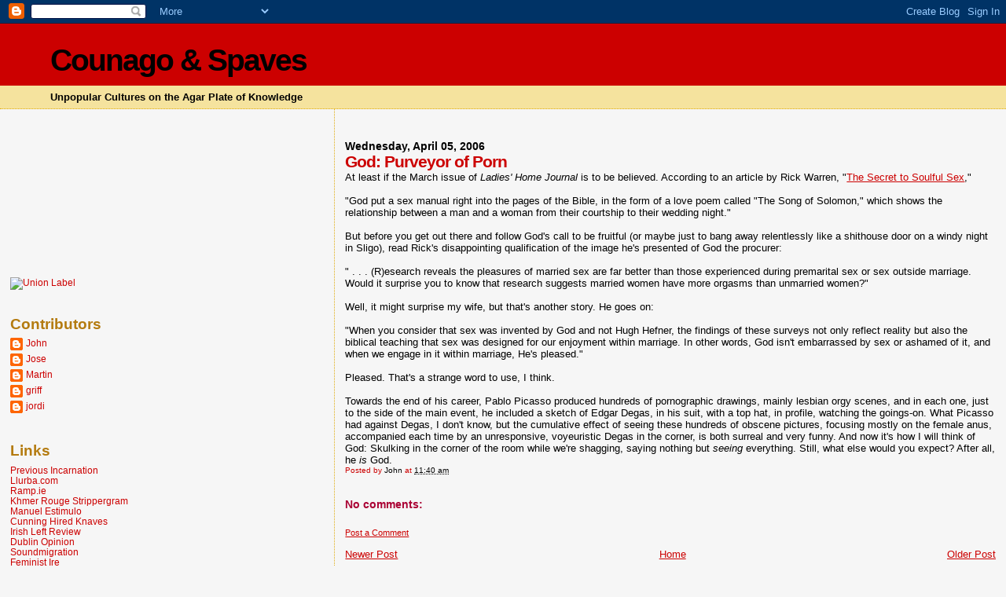

--- FILE ---
content_type: text/html; charset=UTF-8
request_url: http://counago-and-spaves.blogspot.com/2006/04/god-purveyor-of-porn.html
body_size: 10221
content:
<!DOCTYPE html>
<html dir='ltr'>
<head>
<link href='https://www.blogger.com/static/v1/widgets/2944754296-widget_css_bundle.css' rel='stylesheet' type='text/css'/>
<meta content='text/html; charset=UTF-8' http-equiv='Content-Type'/>
<meta content='blogger' name='generator'/>
<link href='http://counago-and-spaves.blogspot.com/favicon.ico' rel='icon' type='image/x-icon'/>
<link href='http://counago-and-spaves.blogspot.com/2006/04/god-purveyor-of-porn.html' rel='canonical'/>
<link rel="alternate" type="application/atom+xml" title="Counago &amp; Spaves - Atom" href="http://counago-and-spaves.blogspot.com/feeds/posts/default" />
<link rel="alternate" type="application/rss+xml" title="Counago &amp; Spaves - RSS" href="http://counago-and-spaves.blogspot.com/feeds/posts/default?alt=rss" />
<link rel="service.post" type="application/atom+xml" title="Counago &amp; Spaves - Atom" href="https://www.blogger.com/feeds/9307841/posts/default" />

<link rel="alternate" type="application/atom+xml" title="Counago &amp; Spaves - Atom" href="http://counago-and-spaves.blogspot.com/feeds/114423474487937970/comments/default" />
<!--Can't find substitution for tag [blog.ieCssRetrofitLinks]-->
<meta content='http://counago-and-spaves.blogspot.com/2006/04/god-purveyor-of-porn.html' property='og:url'/>
<meta content='God: Purveyor of Porn' property='og:title'/>
<meta content='At least if the March issue of Ladies&#39; Home Journal  is to be believed.   According to an article by Rick Warren, &quot; The Secret to Soulful Se...' property='og:description'/>
<title>Counago &amp; Spaves: God: Purveyor of Porn</title>
<style id='page-skin-1' type='text/css'><!--
/*
* Blogger Template Style
*
* Sand Dollar
* by Jason Sutter
* Updated by Blogger Team
*/
body {
margin:0px;
padding:0px;
background:#f6f6f6;
color:#000000;
font-size: small;
}
#outer-wrapper {
font:normal normal 100% Verdana, sans-serif;
}
a {
color:#cc0000;
}
a:hover {
color:#cc0000;
}
a img {
border-width: 0;
}
#content-wrapper {
padding-top: 0;
padding-right: 1em;
padding-bottom: 0;
padding-left: 1em;
}
@media all  {
div#main {
float:right;
width:66%;
padding-top:30px;
padding-right:0;
padding-bottom:10px;
padding-left:1em;
border-left:dotted 1px #e0ad12;
word-wrap: break-word; /* fix for long text breaking sidebar float in IE */
overflow: hidden;     /* fix for long non-text content breaking IE sidebar float */
}
div#sidebar {
margin-top:20px;
margin-right:0px;
margin-bottom:0px;
margin-left:0;
padding:0px;
text-align:left;
float: left;
width: 31%;
word-wrap: break-word; /* fix for long text breaking sidebar float in IE */
overflow: hidden;     /* fix for long non-text content breaking IE sidebar float */
}
}
@media handheld  {
div#main {
float:none;
width:90%;
}
div#sidebar {
padding-top:30px;
padding-right:7%;
padding-bottom:10px;
padding-left:3%;
}
}
#header {
padding-top:0px;
padding-right:0px;
padding-bottom:0px;
padding-left:0px;
margin-top:0px;
margin-right:0px;
margin-bottom:0px;
margin-left:0px;
border-bottom:dotted 1px #e0ad12;
background:#F5E39e;
}
h1 a:link  {
text-decoration:none;
color:#000000
}
h1 a:visited  {
text-decoration:none;
color:#000000
}
h1,h2,h3 {
margin: 0;
}
h1 {
padding-top:25px;
padding-right:0px;
padding-bottom:10px;
padding-left:5%;
color:#000000;
background:#cc0000;
font:normal bold 300% Verdana,Sans-Serif;
letter-spacing:-2px;
}
h3.post-title {
color:#cc0000;
font:normal bold 160% Verdana,Sans-Serif;
letter-spacing:-1px;
}
h3.post-title a,
h3.post-title a:visited {
color: #cc0000;
}
h2.date-header  {
margin-top:10px;
margin-right:0px;
margin-bottom:0px;
margin-left:0px;
color:#000000;
font: normal bold 105% 'Trebuchet MS',Trebuchet,Verdana,Sans-serif;
}
h4 {
color:#aa0033;
}
#sidebar h2 {
color:#b47b10;
margin:0px;
padding:0px;
font:normal bold 150% Verdana,Sans-serif;
}
#sidebar .widget {
margin-top:0px;
margin-right:0px;
margin-bottom:33px;
margin-left:0px;
padding-top:0px;
padding-right:0px;
padding-bottom:0px;
padding-left:0px;
font-size:95%;
}
#sidebar ul {
list-style-type:none;
padding-left: 0;
margin-top: 0;
}
#sidebar li {
margin-top:0px;
margin-right:0px;
margin-bottom:0px;
margin-left:0px;
padding-top:0px;
padding-right:0px;
padding-bottom:0px;
padding-left:0px;
list-style-type:none;
font-size:95%;
}
.description {
padding:0px;
margin-top:7px;
margin-right:12%;
margin-bottom:7px;
margin-left:5%;
color:#000000;
background:transparent;
font:bold 100% Verdana,Sans-Serif;
}
.post {
margin-top:0px;
margin-right:0px;
margin-bottom:30px;
margin-left:0px;
}
.post strong {
color:#000000;
font-weight:bold;
}
pre,code {
color:#cc0000;
}
strike {
color:#cc0000;
}
.post-footer  {
padding:0px;
margin:0px;
color:#cc0000;
font-size:80%;
}
.post-footer a {
border:none;
color:#000000;
text-decoration:none;
}
.post-footer a:hover {
text-decoration:underline;
}
#comments {
padding:0px;
font-size:110%;
font-weight:bold;
}
.comment-author {
margin-top: 10px;
}
.comment-body {
font-size:100%;
font-weight:normal;
color:black;
}
.comment-footer {
padding-bottom:20px;
color:#cc0000;
font-size:80%;
font-weight:normal;
display:inline;
margin-right:10px
}
.deleted-comment  {
font-style:italic;
color:gray;
}
.comment-link  {
margin-left:.6em;
}
.profile-textblock {
clear: both;
margin-left: 0;
}
.profile-img {
float: left;
margin-top: 0;
margin-right: 5px;
margin-bottom: 5px;
margin-left: 0;
border: 2px solid #cc0000;
}
#sidebar a:link  {
color:#cc0000;
text-decoration:none;
}
#sidebar a:active  {
color:#ff0000;
text-decoration:none;
}
#sidebar a:visited  {
color:sidebarlinkcolor;
text-decoration:none;
}
#sidebar a:hover {
color:#b47b10;
text-decoration:none;
}
.feed-links {
clear: both;
line-height: 2.5em;
}
#blog-pager-newer-link {
float: left;
}
#blog-pager-older-link {
float: right;
}
#blog-pager {
text-align: center;
}
.clear {
clear: both;
}
.widget-content {
margin-top: 0.5em;
}
/** Tweaks for layout editor preview */
body#layout #outer-wrapper {
margin-top: 0;
}
body#layout #main,
body#layout #sidebar {
margin-top: 10px;
padding-top: 0;
}

--></style>
<link href='https://www.blogger.com/dyn-css/authorization.css?targetBlogID=9307841&amp;zx=a9aa86c6-9b84-4677-ae01-8116ae7b363e' media='none' onload='if(media!=&#39;all&#39;)media=&#39;all&#39;' rel='stylesheet'/><noscript><link href='https://www.blogger.com/dyn-css/authorization.css?targetBlogID=9307841&amp;zx=a9aa86c6-9b84-4677-ae01-8116ae7b363e' rel='stylesheet'/></noscript>
<meta name='google-adsense-platform-account' content='ca-host-pub-1556223355139109'/>
<meta name='google-adsense-platform-domain' content='blogspot.com'/>

</head>
<body>
<div class='navbar section' id='navbar'><div class='widget Navbar' data-version='1' id='Navbar1'><script type="text/javascript">
    function setAttributeOnload(object, attribute, val) {
      if(window.addEventListener) {
        window.addEventListener('load',
          function(){ object[attribute] = val; }, false);
      } else {
        window.attachEvent('onload', function(){ object[attribute] = val; });
      }
    }
  </script>
<div id="navbar-iframe-container"></div>
<script type="text/javascript" src="https://apis.google.com/js/platform.js"></script>
<script type="text/javascript">
      gapi.load("gapi.iframes:gapi.iframes.style.bubble", function() {
        if (gapi.iframes && gapi.iframes.getContext) {
          gapi.iframes.getContext().openChild({
              url: 'https://www.blogger.com/navbar/9307841?po\x3d114423474487937970\x26origin\x3dhttp://counago-and-spaves.blogspot.com',
              where: document.getElementById("navbar-iframe-container"),
              id: "navbar-iframe"
          });
        }
      });
    </script><script type="text/javascript">
(function() {
var script = document.createElement('script');
script.type = 'text/javascript';
script.src = '//pagead2.googlesyndication.com/pagead/js/google_top_exp.js';
var head = document.getElementsByTagName('head')[0];
if (head) {
head.appendChild(script);
}})();
</script>
</div></div>
<div id='outer-wrapper'><div id='wrap2'>
<!-- skip links for text browsers -->
<span id='skiplinks' style='display:none;'>
<a href='#main'>skip to main </a> |
      <a href='#sidebar'>skip to sidebar</a>
</span>
<div id='header-wrapper'>
<div class='header section' id='header'><div class='widget Header' data-version='1' id='Header1'>
<div id='header-inner'>
<div class='titlewrapper'>
<h1 class='title'>
<a href='http://counago-and-spaves.blogspot.com/'>
Counago &amp; Spaves
</a>
</h1>
</div>
<div class='descriptionwrapper'>
<p class='description'><span>Unpopular Cultures on the Agar Plate of Knowledge</span></p>
</div>
</div>
</div></div>
</div>
<div id='content-wrapper'>
<div id='crosscol-wrapper' style='text-align:center'>
<div class='crosscol no-items section' id='crosscol'></div>
</div>
<div id='main-wrapper'>
<div class='main section' id='main'><div class='widget Blog' data-version='1' id='Blog1'>
<div class='blog-posts hfeed'>

          <div class="date-outer">
        
<h2 class='date-header'><span>Wednesday, April 05, 2006</span></h2>

          <div class="date-posts">
        
<div class='post-outer'>
<div class='post hentry uncustomized-post-template' itemprop='blogPost' itemscope='itemscope' itemtype='http://schema.org/BlogPosting'>
<meta content='9307841' itemprop='blogId'/>
<meta content='114423474487937970' itemprop='postId'/>
<a name='114423474487937970'></a>
<h3 class='post-title entry-title' itemprop='name'>
God: Purveyor of Porn
</h3>
<div class='post-header'>
<div class='post-header-line-1'></div>
</div>
<div class='post-body entry-content' id='post-body-114423474487937970' itemprop='description articleBody'>
At least if the March issue of <em>Ladies' Home Journal</em> is to be believed.   According to an article by Rick Warren, "<a href="http://www.lhj.com/lhj/story.jhtml?storyid=/templatedata/lhj/story/data/1141422768428.xml">The Secret to Soulful Sex</a>,"<br /><br />"God put a sex manual right into the pages of the Bible, in the form of a love poem called "The Song of Solomon," which shows the relationship between a man and a woman from their courtship to their wedding night."<br /><br />But before you get out there and follow God's call to be fruitful (or maybe just to bang away relentlessly like a shithouse door on a windy night in Sligo), read Rick's disappointing qualification of the image he's presented of God the procurer: <br /><br />" . . . (R)esearch reveals the pleasures of married sex are far better than those experienced during premarital sex or sex outside marriage. Would it surprise you to know that research suggests married women have more orgasms than unmarried women?"<br /><br />Well, it might surprise my wife, but that's another story.  He goes on:<br /><br />"When you consider that sex was invented by God and not Hugh Hefner, the findings of these surveys not only reflect reality but also the biblical teaching that sex was designed for our enjoyment within marriage. In other words, God isn't embarrassed by sex or ashamed of it, and when we engage in it within marriage, He's pleased."<br /><br />Pleased.  That's a strange word to use, I think.<br /><br />Towards the end of his career, Pablo Picasso produced hundreds of pornographic drawings, mainly lesbian orgy scenes, and in each one, just to the side of the main event, he included a sketch of Edgar Degas, in his suit, with a top hat, in profile, watching the goings-on.  What Picasso had against Degas, I don't know, but the cumulative effect of seeing these hundreds of obscene pictures, focusing mostly on the female anus, accompanied each time by an unresponsive, voyeuristic Degas in the corner, is both surreal and very funny.  And now it's how I will think of God: Skulking in the corner of the room while we're shagging, saying nothing but <em>seeing</em> everything.  Still, what else would you expect? After all, he <em>is</em> God.
<div style='clear: both;'></div>
</div>
<div class='post-footer'>
<div class='post-footer-line post-footer-line-1'>
<span class='post-author vcard'>
Posted by
<span class='fn' itemprop='author' itemscope='itemscope' itemtype='http://schema.org/Person'>
<meta content='https://www.blogger.com/profile/12272341393007849321' itemprop='url'/>
<a class='g-profile' href='https://www.blogger.com/profile/12272341393007849321' rel='author' title='author profile'>
<span itemprop='name'>John</span>
</a>
</span>
</span>
<span class='post-timestamp'>
at
<meta content='http://counago-and-spaves.blogspot.com/2006/04/god-purveyor-of-porn.html' itemprop='url'/>
<a class='timestamp-link' href='http://counago-and-spaves.blogspot.com/2006/04/god-purveyor-of-porn.html' rel='bookmark' title='permanent link'><abbr class='published' itemprop='datePublished' title='2006-04-05T11:40:00+01:00'>11:40 am</abbr></a>
</span>
<span class='post-comment-link'>
</span>
<span class='post-icons'>
<span class='item-control blog-admin pid-1250081397'>
<a href='https://www.blogger.com/post-edit.g?blogID=9307841&postID=114423474487937970&from=pencil' title='Edit Post'>
<img alt='' class='icon-action' height='18' src='https://resources.blogblog.com/img/icon18_edit_allbkg.gif' width='18'/>
</a>
</span>
</span>
<div class='post-share-buttons goog-inline-block'>
</div>
</div>
<div class='post-footer-line post-footer-line-2'>
<span class='post-labels'>
</span>
</div>
<div class='post-footer-line post-footer-line-3'>
<span class='post-location'>
</span>
</div>
</div>
</div>
<div class='comments' id='comments'>
<a name='comments'></a>
<h4>No comments:</h4>
<div id='Blog1_comments-block-wrapper'>
<dl class='avatar-comment-indent' id='comments-block'>
</dl>
</div>
<p class='comment-footer'>
<a href='https://www.blogger.com/comment/fullpage/post/9307841/114423474487937970' onclick='javascript:window.open(this.href, "bloggerPopup", "toolbar=0,location=0,statusbar=1,menubar=0,scrollbars=yes,width=640,height=500"); return false;'>Post a Comment</a>
</p>
</div>
</div>

        </div></div>
      
</div>
<div class='blog-pager' id='blog-pager'>
<span id='blog-pager-newer-link'>
<a class='blog-pager-newer-link' href='http://counago-and-spaves.blogspot.com/2006/04/god-utter-shit.html' id='Blog1_blog-pager-newer-link' title='Newer Post'>Newer Post</a>
</span>
<span id='blog-pager-older-link'>
<a class='blog-pager-older-link' href='http://counago-and-spaves.blogspot.com/2006/04/thats-cult-classic-in-heavens-gate.html' id='Blog1_blog-pager-older-link' title='Older Post'>Older Post</a>
</span>
<a class='home-link' href='http://counago-and-spaves.blogspot.com/'>Home</a>
</div>
<div class='clear'></div>
<div class='post-feeds'>
<div class='feed-links'>
Subscribe to:
<a class='feed-link' href='http://counago-and-spaves.blogspot.com/feeds/114423474487937970/comments/default' target='_blank' type='application/atom+xml'>Post Comments (Atom)</a>
</div>
</div>
</div></div>
</div>
<div id='sidebar-wrapper'>
<div class='sidebar section' id='sidebar'><div class='widget Image' data-version='1' id='Image1'>
<div class='widget-content'>
<img alt='' height='152' id='Image1_img' src='http://photos1.blogger.com/x/blogger2/1729/1136/228/z/357033/gse_multipart50750.jpg' width='228'/>
<br/>
</div>
<div class='clear'></div>
</div><div class='widget HTML' data-version='1' id='HTML1'>
<div class='widget-content'>
<a href="http://unionlabel.redrag.net/members.html" title="Powered by 
union labour"><img alt="Union 
Label" width="75" style="border: 0px; display: inline;" 
 height="15" 
src="http://unionlabel.redrag.net/unionlabelmodern.jpg"/></a>
</div>
<div class='clear'></div>
</div><div class='widget Profile' data-version='1' id='Profile1'>
<h2>Contributors</h2>
<div class='widget-content'>
<ul>
<li><a class='profile-name-link g-profile' href='https://www.blogger.com/profile/12272341393007849321' style='background-image: url(//www.blogger.com/img/logo-16.png);'>John</a></li>
<li><a class='profile-name-link g-profile' href='https://www.blogger.com/profile/06161608878004191155' style='background-image: url(//www.blogger.com/img/logo-16.png);'>Jose</a></li>
<li><a class='profile-name-link g-profile' href='https://www.blogger.com/profile/00964763297572008716' style='background-image: url(//www.blogger.com/img/logo-16.png);'>Martin</a></li>
<li><a class='profile-name-link g-profile' href='https://www.blogger.com/profile/14354240981928682005' style='background-image: url(//www.blogger.com/img/logo-16.png);'>griff</a></li>
<li><a class='profile-name-link g-profile' href='https://www.blogger.com/profile/04602059227862276247' style='background-image: url(//www.blogger.com/img/logo-16.png);'>jordi</a></li>
</ul>
<div class='clear'></div>
</div>
</div><div class='widget LinkList' data-version='1' id='LinkList1'>
<h2>Links</h2>
<div class='widget-content'>
<ul>
<li><a href='http://counagoandspaves.blogspot.com/'>Previous Incarnation</a></li>
<li><a href='http://www.llurba.com/'>Llurba.com</a></li>
<li><a href='http://ramp.ie/'>Ramp.ie</a></li>
<li><a href='http://thekettleisalwayson.blogspot.com/'>Khmer Rouge Strippergram</a></li>
<li><a href='http://manuel-estimulo.blogspot.com/'>Manuel Estimulo</a></li>
<li><a href='http://knaves.posterous.com/'>Cunning Hired Knaves</a></li>
<li><a href='http://www.irishleftreview.org/'>Irish Left Review</a></li>
<li><a href='http://dublinopinion.com/'>Dublin Opinion</a></li>
<li><a href='http://soundmigration.wordpress.com/'>Soundmigration</a></li>
<li><a href='http://feministire.wordpress.com/'>Feminist Ire</a></li>
<li><a href='http://oliverbjones.blogspot.com/'>Our Ollie</a></li>
<li><a href='http://www.hollyklein.blogspot.ie/'>Holly's blog</a></li>
<li><a href='http://www.agorainternational.org/'>Agora International</a></li>
<li><a href='http://jhomunculus.blogspot.com/'>Jimmny Homunculus</a></li>
<li><a href='http://www.altrinchamfc.com/'>The Alty</a></li>
<li><a href='http://www.threejohns.co.uk/'>The Three Johns</a></li>
<li><a href='http://profile.myspace.com/index.cfm?fuseaction=user.viewprofile&friendid=74125068'>Three Johns MySpace</a></li>
<li><a href='http://www.hyattartandlife.com/hyattartandlife/'>Hyatt Art and Life</a></li>
<li><a href='http://www.mekons.de/mekonhom.htm'>Club Mekon</a></li>
<li><a href='http://www.chris-mills.com/'>Chris Mills</a></li>
<li><a href='http://www.myspace.com/chrismillsmusic'>Chris's MySpace</a></li>
<li><a href='http://www.myspace.com/hereisyourhogan'>Kelly Hogan</a></li>
<li><a href='http://www.judgeworks.com/'>Kathleen Judge</a></li>
<li><a href='http://www.hideoutchicago.com/'>The Hideout</a></li>
<li><a href='http://interfacejournal.nuim.ie/'>Interface Journal</a></li>
<li><a href='http://hughgreen.wordpress.com/'>Punishment of Sloth</a></li>
<li><a href='http://anarchism.pageabode.com/'>Anarchist Writers</a></li>
<li><a href='http://fatmanonakeyboard.blogspot.com/'>Gadgie</a></li>
<li><a href='http://fischerzed.wordpress.com/'>Notes from the Underground</a></li>
<li><a href='http://www.judygreenway.org.uk/'>Judy Greenway</a></li>
<li><a href='http://www.myspace.com/franksidebottom'>Frank Sidebottom</a></li>
<li><a href='http://www.steveaylett.com/'>Steve Aylett</a></li>
<li><a href='http://www.martinmillar.com/'>Martin Millar</a></li>
<li><a href='http://martin-millar.blogspot.com/'>Martin Millar's Blog</a></li>
<li><a href='http://www.stewarthomesociety.org/'>Stewart Home</a></li>
<li><a href='http://www.bloodshotrecords.com/'>Bloodshot Records</a></li>
<li><a href='http://ampersandseven.blogspot.com/'>Ampersand Seven</a></li>
<li><a href='http://www.freakwater.net/'>Freakwater</a></li>
<li><a href='http://www.nekocase.com/'>Neko Case</a></li>
<li><a href='http://www.handsomefamily.com/'>Handsome Family</a></li>
<li><a href='http://itisallcobblers.blogspot.com/'>All Cobblers</a></li>
<li><a href='http://thebigblowdown.blogspot.com/'>Reidski</a></li>
<li><a href='http://invereskstreet.blogspot.com/'>Inveresk Street</a></li>
<li><a href='http://bigchieftablets.wordpress.com/'>Big Chief Tablets</a></li>
<li><a href='http://www.christiebooks.com/ChristieBooksWP/'>Christie Books</a></li>
<li><a href='http://cedarlounge.wordpress.com/'>Cedar Lounge</a></li>
<li><a href='http://notesonthefront.typepad.com/politicaleconomy/'>Notes on the Front</a></li>
<li><a href='http://www.mamanpoulet.com/'>Maman Poulet</a></li>
<li><a href='http://bristlingbadger.blogspot.com/'>Bristling Badger</a></li>
<li><a href='http://normblog.typepad.com/normblog/'>Normblog</a></li>
<li><a href='http://cloud-in-trousers.blogspot.com/'>Cloud</a></li>
<li><a href='http://rullsenbergrules.blogspot.com/'>Rullsenberg</a></li>
<li><a href='http://enclosureofthecommons.wordpress.com/'>Enclosure of the Commons</a></li>
<li><a href='http://www.ardeesign.com/'>Ardeelee</a></li>
<li><a href='http://ganching.typepad.com/'>Ganching</a></li>
<li><a href='http://nellysgarden.blogspot.com/'>Nelly's Garden</a></li>
<li><a href='http://www.freshblade.net/'>Fresh Blade</a></li>
<li><a href='http://www.redmum.ie/'>Red Mum</a></li>
<li><a href='http://nonsequitania.livejournal.com/'>Nonsequitania</a></li>
<li><a href='http://manuel-estimulo.blogspot.com/'>Manuel Estimulo</a></li>
<li><a href='http://joseph-mcmanus.blogspot.com/'>McManus</a></li>
<li><a href='http://emeraldbile.blogspot.com/'>Emerald Bile</a></li>
<li><a href='http://slackbastard.anarchobase.com/'>Slackbastard</a></li>
<li><a href='http://www.bocktherobber.com/'>Bock</a></li>
<li><a href='http://www.pandasthumb.org/'>The Panda's Thumb</a></li>
<li><a href='http://www.arseblog.com/WP/index.php'>arseblog</a></li>
<li><a href='http://www.karlwhitney.com/dumbriffs/'>Dumb Riffs</a></li>
<li><a href='http://www.wsm.ie/'>Workers Solidarity Movement</a></li>
<li><a href='http://chasemeladies.blogspot.com/'>Chase Me, Ladies</a></li>
<li><a href='http://georgiasam.blogspot.com/'>GeorgiaSam</a></li>
<li><a href='http://splinteredsunrise.wordpress.com/'>Splintered Sunrise</a></li>
<li><a href='http://greengalloway.blogspot.com/'>Greengalloway</a></li>
<li><a href='http://thoughcowardsflinch.com/'>Though Cowards Flinch</a></li>
<li><a href='http://www.akpress.org/'>AK Press</a></li>
<li><a href='http://www.anarkismo.net/index.php'>Anarkismo.net</a></li>
<li><a href='http://www.af-north.org/'>Anarchist Federation</a></li>
<li><a href='http://users.resist.ca/~jon.beasley-murray/'>Aut-Op-Sy</a></li>
<li><a href='http://auto_sol.tao.ca/'>Autonomy & Solidarity</a></li>
<li><a href='http://www.ballardian.com/'>Ballardian</a></li>
<li><a href='http://www.bopsecrets.org/'>Bureau of Public Secrets</a></li>
<li><a href='http://www.fetchbook.info/'>Fetchbook</a></li>
<li><a href='http://www.iww.org.uk/'>I.W.W. (U.K.)</a></li>
<li><a href='http://www.iww.org/'>I.W.W.</a></li>
<li><a href='http://www.iwa-ait.org/'>I.W.A.</a></li>
<li><a href='http://www.indymedia.ie/index.php/'>Indymedia Ireland</a></li>
<li><a href='http://www.archive.org/'>Internet Archive</a></li>
<li><a href='http://libcom.org/'>LibCom</a></li>
<li><a href='http://libcom.org/library/'>LibCom Library</a></li>
<li><a href='http://www.lobster-magazine.co.uk/'>Lobster</a></li>
<li><a href='http://plawiuk.blogspot.com/'>Le Revue Gauche</a></li>
<li><a href='http://www.magma-net.com.ar/'>Magma (spanish)</a></li>
<li><a href='http://www.notbored.org/'>Not Bored!</a></li>
<li><a href='http://www.oriononline.org/'>Orion Magazine</a></li>
<li><a href='http://www.paecon.net/'>Post-Autistic Economics</a></li>
<li><a href='http://www.publicinquiry.eu/'>Public Inquiry</a></li>
<li><a href='http://www.schnews.org.uk/'>SchNews</a></li>
<li><a href='http://www.sluggerotoole.com/'>Slugger</a></li>
<li><a href='http://www.statewatch.org/'>Statewatch</a></li>
<li><a href='http://manchizzle.blogspot.com/'>The Manchizzle</a></li>
<li><a href='http://www.villagemagazine.ie/'>The Village Magazine</a></li>
<li><a href='http://www.edge.org/3rd_culture/'>Third Culture</a></li>
<li><a href='http://www.ubu.com/'>UbuWeb</a></li>
<li><a href='http://www.zabalaza.net/'>Zabalaza</a></li>
</ul>
<div class='clear'></div>
</div>
</div><div class='widget HTML' data-version='1' id='HTML3'>
<div class='widget-content'>
<script language="javascript" src="http://www.librarything.com/jswidget.php?reporton=johnspencerg&show=recent&header=1&num=10&covers=medium&text=all&tag=alltags&css=1&style=3&version=1" type="text/javascript">
</script>
</div>
<div class='clear'></div>
</div><div class='widget BlogArchive' data-version='1' id='BlogArchive1'>
<h2>Blog Archive</h2>
<div class='widget-content'>
<div id='ArchiveList'>
<div id='BlogArchive1_ArchiveList'>
<ul class='flat'>
<li class='archivedate'>
<a href='http://counago-and-spaves.blogspot.com/2025/03/'>March 2025</a> (1)
      </li>
<li class='archivedate'>
<a href='http://counago-and-spaves.blogspot.com/2014/04/'>April 2014</a> (1)
      </li>
<li class='archivedate'>
<a href='http://counago-and-spaves.blogspot.com/2014/03/'>March 2014</a> (3)
      </li>
<li class='archivedate'>
<a href='http://counago-and-spaves.blogspot.com/2012/11/'>November 2012</a> (6)
      </li>
<li class='archivedate'>
<a href='http://counago-and-spaves.blogspot.com/2012/10/'>October 2012</a> (2)
      </li>
<li class='archivedate'>
<a href='http://counago-and-spaves.blogspot.com/2012/01/'>January 2012</a> (1)
      </li>
<li class='archivedate'>
<a href='http://counago-and-spaves.blogspot.com/2011/10/'>October 2011</a> (1)
      </li>
<li class='archivedate'>
<a href='http://counago-and-spaves.blogspot.com/2011/09/'>September 2011</a> (2)
      </li>
<li class='archivedate'>
<a href='http://counago-and-spaves.blogspot.com/2011/05/'>May 2011</a> (1)
      </li>
<li class='archivedate'>
<a href='http://counago-and-spaves.blogspot.com/2011/04/'>April 2011</a> (1)
      </li>
<li class='archivedate'>
<a href='http://counago-and-spaves.blogspot.com/2011/03/'>March 2011</a> (10)
      </li>
<li class='archivedate'>
<a href='http://counago-and-spaves.blogspot.com/2011/02/'>February 2011</a> (7)
      </li>
<li class='archivedate'>
<a href='http://counago-and-spaves.blogspot.com/2011/01/'>January 2011</a> (16)
      </li>
<li class='archivedate'>
<a href='http://counago-and-spaves.blogspot.com/2010/12/'>December 2010</a> (3)
      </li>
<li class='archivedate'>
<a href='http://counago-and-spaves.blogspot.com/2010/11/'>November 2010</a> (2)
      </li>
<li class='archivedate'>
<a href='http://counago-and-spaves.blogspot.com/2010/10/'>October 2010</a> (5)
      </li>
<li class='archivedate'>
<a href='http://counago-and-spaves.blogspot.com/2010/08/'>August 2010</a> (3)
      </li>
<li class='archivedate'>
<a href='http://counago-and-spaves.blogspot.com/2010/07/'>July 2010</a> (9)
      </li>
<li class='archivedate'>
<a href='http://counago-and-spaves.blogspot.com/2010/06/'>June 2010</a> (12)
      </li>
<li class='archivedate'>
<a href='http://counago-and-spaves.blogspot.com/2010/05/'>May 2010</a> (15)
      </li>
<li class='archivedate'>
<a href='http://counago-and-spaves.blogspot.com/2010/04/'>April 2010</a> (15)
      </li>
<li class='archivedate'>
<a href='http://counago-and-spaves.blogspot.com/2010/03/'>March 2010</a> (11)
      </li>
<li class='archivedate'>
<a href='http://counago-and-spaves.blogspot.com/2010/02/'>February 2010</a> (8)
      </li>
<li class='archivedate'>
<a href='http://counago-and-spaves.blogspot.com/2010/01/'>January 2010</a> (17)
      </li>
<li class='archivedate'>
<a href='http://counago-and-spaves.blogspot.com/2009/12/'>December 2009</a> (15)
      </li>
<li class='archivedate'>
<a href='http://counago-and-spaves.blogspot.com/2009/11/'>November 2009</a> (26)
      </li>
<li class='archivedate'>
<a href='http://counago-and-spaves.blogspot.com/2009/10/'>October 2009</a> (23)
      </li>
<li class='archivedate'>
<a href='http://counago-and-spaves.blogspot.com/2009/09/'>September 2009</a> (11)
      </li>
<li class='archivedate'>
<a href='http://counago-and-spaves.blogspot.com/2009/08/'>August 2009</a> (19)
      </li>
<li class='archivedate'>
<a href='http://counago-and-spaves.blogspot.com/2009/07/'>July 2009</a> (20)
      </li>
<li class='archivedate'>
<a href='http://counago-and-spaves.blogspot.com/2009/06/'>June 2009</a> (34)
      </li>
<li class='archivedate'>
<a href='http://counago-and-spaves.blogspot.com/2009/05/'>May 2009</a> (20)
      </li>
<li class='archivedate'>
<a href='http://counago-and-spaves.blogspot.com/2009/04/'>April 2009</a> (17)
      </li>
<li class='archivedate'>
<a href='http://counago-and-spaves.blogspot.com/2009/03/'>March 2009</a> (29)
      </li>
<li class='archivedate'>
<a href='http://counago-and-spaves.blogspot.com/2009/02/'>February 2009</a> (30)
      </li>
<li class='archivedate'>
<a href='http://counago-and-spaves.blogspot.com/2009/01/'>January 2009</a> (19)
      </li>
<li class='archivedate'>
<a href='http://counago-and-spaves.blogspot.com/2008/12/'>December 2008</a> (23)
      </li>
<li class='archivedate'>
<a href='http://counago-and-spaves.blogspot.com/2008/11/'>November 2008</a> (17)
      </li>
<li class='archivedate'>
<a href='http://counago-and-spaves.blogspot.com/2008/10/'>October 2008</a> (22)
      </li>
<li class='archivedate'>
<a href='http://counago-and-spaves.blogspot.com/2008/09/'>September 2008</a> (15)
      </li>
<li class='archivedate'>
<a href='http://counago-and-spaves.blogspot.com/2008/08/'>August 2008</a> (19)
      </li>
<li class='archivedate'>
<a href='http://counago-and-spaves.blogspot.com/2008/07/'>July 2008</a> (21)
      </li>
<li class='archivedate'>
<a href='http://counago-and-spaves.blogspot.com/2008/06/'>June 2008</a> (20)
      </li>
<li class='archivedate'>
<a href='http://counago-and-spaves.blogspot.com/2008/05/'>May 2008</a> (20)
      </li>
<li class='archivedate'>
<a href='http://counago-and-spaves.blogspot.com/2008/04/'>April 2008</a> (29)
      </li>
<li class='archivedate'>
<a href='http://counago-and-spaves.blogspot.com/2008/03/'>March 2008</a> (17)
      </li>
<li class='archivedate'>
<a href='http://counago-and-spaves.blogspot.com/2008/02/'>February 2008</a> (18)
      </li>
<li class='archivedate'>
<a href='http://counago-and-spaves.blogspot.com/2008/01/'>January 2008</a> (19)
      </li>
<li class='archivedate'>
<a href='http://counago-and-spaves.blogspot.com/2007/12/'>December 2007</a> (15)
      </li>
<li class='archivedate'>
<a href='http://counago-and-spaves.blogspot.com/2007/11/'>November 2007</a> (34)
      </li>
<li class='archivedate'>
<a href='http://counago-and-spaves.blogspot.com/2007/10/'>October 2007</a> (15)
      </li>
<li class='archivedate'>
<a href='http://counago-and-spaves.blogspot.com/2007/09/'>September 2007</a> (20)
      </li>
<li class='archivedate'>
<a href='http://counago-and-spaves.blogspot.com/2007/08/'>August 2007</a> (36)
      </li>
<li class='archivedate'>
<a href='http://counago-and-spaves.blogspot.com/2007/07/'>July 2007</a> (32)
      </li>
<li class='archivedate'>
<a href='http://counago-and-spaves.blogspot.com/2007/06/'>June 2007</a> (23)
      </li>
<li class='archivedate'>
<a href='http://counago-and-spaves.blogspot.com/2007/05/'>May 2007</a> (19)
      </li>
<li class='archivedate'>
<a href='http://counago-and-spaves.blogspot.com/2007/04/'>April 2007</a> (32)
      </li>
<li class='archivedate'>
<a href='http://counago-and-spaves.blogspot.com/2007/03/'>March 2007</a> (42)
      </li>
<li class='archivedate'>
<a href='http://counago-and-spaves.blogspot.com/2007/02/'>February 2007</a> (48)
      </li>
<li class='archivedate'>
<a href='http://counago-and-spaves.blogspot.com/2007/01/'>January 2007</a> (26)
      </li>
<li class='archivedate'>
<a href='http://counago-and-spaves.blogspot.com/2006/12/'>December 2006</a> (24)
      </li>
<li class='archivedate'>
<a href='http://counago-and-spaves.blogspot.com/2006/11/'>November 2006</a> (57)
      </li>
<li class='archivedate'>
<a href='http://counago-and-spaves.blogspot.com/2006/10/'>October 2006</a> (45)
      </li>
<li class='archivedate'>
<a href='http://counago-and-spaves.blogspot.com/2006/09/'>September 2006</a> (27)
      </li>
<li class='archivedate'>
<a href='http://counago-and-spaves.blogspot.com/2006/08/'>August 2006</a> (25)
      </li>
<li class='archivedate'>
<a href='http://counago-and-spaves.blogspot.com/2006/07/'>July 2006</a> (37)
      </li>
<li class='archivedate'>
<a href='http://counago-and-spaves.blogspot.com/2006/06/'>June 2006</a> (27)
      </li>
<li class='archivedate'>
<a href='http://counago-and-spaves.blogspot.com/2006/05/'>May 2006</a> (45)
      </li>
<li class='archivedate'>
<a href='http://counago-and-spaves.blogspot.com/2006/04/'>April 2006</a> (51)
      </li>
<li class='archivedate'>
<a href='http://counago-and-spaves.blogspot.com/2006/03/'>March 2006</a> (43)
      </li>
<li class='archivedate'>
<a href='http://counago-and-spaves.blogspot.com/2006/02/'>February 2006</a> (40)
      </li>
<li class='archivedate'>
<a href='http://counago-and-spaves.blogspot.com/2006/01/'>January 2006</a> (47)
      </li>
<li class='archivedate'>
<a href='http://counago-and-spaves.blogspot.com/2005/12/'>December 2005</a> (25)
      </li>
<li class='archivedate'>
<a href='http://counago-and-spaves.blogspot.com/2005/11/'>November 2005</a> (52)
      </li>
<li class='archivedate'>
<a href='http://counago-and-spaves.blogspot.com/2005/10/'>October 2005</a> (58)
      </li>
<li class='archivedate'>
<a href='http://counago-and-spaves.blogspot.com/2005/09/'>September 2005</a> (29)
      </li>
<li class='archivedate'>
<a href='http://counago-and-spaves.blogspot.com/2005/08/'>August 2005</a> (50)
      </li>
<li class='archivedate'>
<a href='http://counago-and-spaves.blogspot.com/2005/07/'>July 2005</a> (63)
      </li>
<li class='archivedate'>
<a href='http://counago-and-spaves.blogspot.com/2005/06/'>June 2005</a> (116)
      </li>
<li class='archivedate'>
<a href='http://counago-and-spaves.blogspot.com/2005/05/'>May 2005</a> (68)
      </li>
<li class='archivedate'>
<a href='http://counago-and-spaves.blogspot.com/2005/04/'>April 2005</a> (93)
      </li>
<li class='archivedate'>
<a href='http://counago-and-spaves.blogspot.com/2005/03/'>March 2005</a> (69)
      </li>
<li class='archivedate'>
<a href='http://counago-and-spaves.blogspot.com/2005/02/'>February 2005</a> (58)
      </li>
<li class='archivedate'>
<a href='http://counago-and-spaves.blogspot.com/2005/01/'>January 2005</a> (46)
      </li>
<li class='archivedate'>
<a href='http://counago-and-spaves.blogspot.com/2004/12/'>December 2004</a> (10)
      </li>
<li class='archivedate'>
<a href='http://counago-and-spaves.blogspot.com/2004/11/'>November 2004</a> (9)
      </li>
</ul>
</div>
</div>
<div class='clear'></div>
</div>
</div></div>
</div>
<!-- spacer for skins that want sidebar and main to be the same height-->
<div class='clear'>&#160;</div>
</div>
<!-- end content-wrapper -->
</div></div>
<!-- end outer-wrapper -->

<script type="text/javascript" src="https://www.blogger.com/static/v1/widgets/3845888474-widgets.js"></script>
<script type='text/javascript'>
window['__wavt'] = 'AOuZoY4tL3fbCRtfwdBrjlBgwtWqiVGPTw:1768364331967';_WidgetManager._Init('//www.blogger.com/rearrange?blogID\x3d9307841','//counago-and-spaves.blogspot.com/2006/04/god-purveyor-of-porn.html','9307841');
_WidgetManager._SetDataContext([{'name': 'blog', 'data': {'blogId': '9307841', 'title': 'Counago \x26amp; Spaves', 'url': 'http://counago-and-spaves.blogspot.com/2006/04/god-purveyor-of-porn.html', 'canonicalUrl': 'http://counago-and-spaves.blogspot.com/2006/04/god-purveyor-of-porn.html', 'homepageUrl': 'http://counago-and-spaves.blogspot.com/', 'searchUrl': 'http://counago-and-spaves.blogspot.com/search', 'canonicalHomepageUrl': 'http://counago-and-spaves.blogspot.com/', 'blogspotFaviconUrl': 'http://counago-and-spaves.blogspot.com/favicon.ico', 'bloggerUrl': 'https://www.blogger.com', 'hasCustomDomain': false, 'httpsEnabled': true, 'enabledCommentProfileImages': true, 'gPlusViewType': 'FILTERED_POSTMOD', 'adultContent': false, 'analyticsAccountNumber': '', 'encoding': 'UTF-8', 'locale': 'en-GB', 'localeUnderscoreDelimited': 'en_gb', 'languageDirection': 'ltr', 'isPrivate': false, 'isMobile': false, 'isMobileRequest': false, 'mobileClass': '', 'isPrivateBlog': false, 'isDynamicViewsAvailable': true, 'feedLinks': '\x3clink rel\x3d\x22alternate\x22 type\x3d\x22application/atom+xml\x22 title\x3d\x22Counago \x26amp; Spaves - Atom\x22 href\x3d\x22http://counago-and-spaves.blogspot.com/feeds/posts/default\x22 /\x3e\n\x3clink rel\x3d\x22alternate\x22 type\x3d\x22application/rss+xml\x22 title\x3d\x22Counago \x26amp; Spaves - RSS\x22 href\x3d\x22http://counago-and-spaves.blogspot.com/feeds/posts/default?alt\x3drss\x22 /\x3e\n\x3clink rel\x3d\x22service.post\x22 type\x3d\x22application/atom+xml\x22 title\x3d\x22Counago \x26amp; Spaves - Atom\x22 href\x3d\x22https://www.blogger.com/feeds/9307841/posts/default\x22 /\x3e\n\n\x3clink rel\x3d\x22alternate\x22 type\x3d\x22application/atom+xml\x22 title\x3d\x22Counago \x26amp; Spaves - Atom\x22 href\x3d\x22http://counago-and-spaves.blogspot.com/feeds/114423474487937970/comments/default\x22 /\x3e\n', 'meTag': '', 'adsenseHostId': 'ca-host-pub-1556223355139109', 'adsenseHasAds': false, 'adsenseAutoAds': false, 'boqCommentIframeForm': true, 'loginRedirectParam': '', 'isGoogleEverywhereLinkTooltipEnabled': true, 'view': '', 'dynamicViewsCommentsSrc': '//www.blogblog.com/dynamicviews/4224c15c4e7c9321/js/comments.js', 'dynamicViewsScriptSrc': '//www.blogblog.com/dynamicviews/0986fae69b86b3aa', 'plusOneApiSrc': 'https://apis.google.com/js/platform.js', 'disableGComments': true, 'interstitialAccepted': false, 'sharing': {'platforms': [{'name': 'Get link', 'key': 'link', 'shareMessage': 'Get link', 'target': ''}, {'name': 'Facebook', 'key': 'facebook', 'shareMessage': 'Share to Facebook', 'target': 'facebook'}, {'name': 'BlogThis!', 'key': 'blogThis', 'shareMessage': 'BlogThis!', 'target': 'blog'}, {'name': 'X', 'key': 'twitter', 'shareMessage': 'Share to X', 'target': 'twitter'}, {'name': 'Pinterest', 'key': 'pinterest', 'shareMessage': 'Share to Pinterest', 'target': 'pinterest'}, {'name': 'Email', 'key': 'email', 'shareMessage': 'Email', 'target': 'email'}], 'disableGooglePlus': true, 'googlePlusShareButtonWidth': 0, 'googlePlusBootstrap': '\x3cscript type\x3d\x22text/javascript\x22\x3ewindow.___gcfg \x3d {\x27lang\x27: \x27en_GB\x27};\x3c/script\x3e'}, 'hasCustomJumpLinkMessage': false, 'jumpLinkMessage': 'Read more', 'pageType': 'item', 'postId': '114423474487937970', 'pageName': 'God: Purveyor of Porn', 'pageTitle': 'Counago \x26amp; Spaves: God: Purveyor of Porn'}}, {'name': 'features', 'data': {}}, {'name': 'messages', 'data': {'edit': 'Edit', 'linkCopiedToClipboard': 'Link copied to clipboard', 'ok': 'Ok', 'postLink': 'Post link'}}, {'name': 'template', 'data': {'isResponsive': false, 'isAlternateRendering': false, 'isCustom': false}}, {'name': 'view', 'data': {'classic': {'name': 'classic', 'url': '?view\x3dclassic'}, 'flipcard': {'name': 'flipcard', 'url': '?view\x3dflipcard'}, 'magazine': {'name': 'magazine', 'url': '?view\x3dmagazine'}, 'mosaic': {'name': 'mosaic', 'url': '?view\x3dmosaic'}, 'sidebar': {'name': 'sidebar', 'url': '?view\x3dsidebar'}, 'snapshot': {'name': 'snapshot', 'url': '?view\x3dsnapshot'}, 'timeslide': {'name': 'timeslide', 'url': '?view\x3dtimeslide'}, 'isMobile': false, 'title': 'God: Purveyor of Porn', 'description': 'At least if the March issue of Ladies\x27 Home Journal  is to be believed.   According to an article by Rick Warren, \x22 The Secret to Soulful Se...', 'url': 'http://counago-and-spaves.blogspot.com/2006/04/god-purveyor-of-porn.html', 'type': 'item', 'isSingleItem': true, 'isMultipleItems': false, 'isError': false, 'isPage': false, 'isPost': true, 'isHomepage': false, 'isArchive': false, 'isLabelSearch': false, 'postId': 114423474487937970}}]);
_WidgetManager._RegisterWidget('_NavbarView', new _WidgetInfo('Navbar1', 'navbar', document.getElementById('Navbar1'), {}, 'displayModeFull'));
_WidgetManager._RegisterWidget('_HeaderView', new _WidgetInfo('Header1', 'header', document.getElementById('Header1'), {}, 'displayModeFull'));
_WidgetManager._RegisterWidget('_BlogView', new _WidgetInfo('Blog1', 'main', document.getElementById('Blog1'), {'cmtInteractionsEnabled': false, 'lightboxEnabled': true, 'lightboxModuleUrl': 'https://www.blogger.com/static/v1/jsbin/2383197431-lbx__en_gb.js', 'lightboxCssUrl': 'https://www.blogger.com/static/v1/v-css/828616780-lightbox_bundle.css'}, 'displayModeFull'));
_WidgetManager._RegisterWidget('_ImageView', new _WidgetInfo('Image1', 'sidebar', document.getElementById('Image1'), {'resize': true}, 'displayModeFull'));
_WidgetManager._RegisterWidget('_HTMLView', new _WidgetInfo('HTML1', 'sidebar', document.getElementById('HTML1'), {}, 'displayModeFull'));
_WidgetManager._RegisterWidget('_ProfileView', new _WidgetInfo('Profile1', 'sidebar', document.getElementById('Profile1'), {}, 'displayModeFull'));
_WidgetManager._RegisterWidget('_LinkListView', new _WidgetInfo('LinkList1', 'sidebar', document.getElementById('LinkList1'), {}, 'displayModeFull'));
_WidgetManager._RegisterWidget('_HTMLView', new _WidgetInfo('HTML3', 'sidebar', document.getElementById('HTML3'), {}, 'displayModeFull'));
_WidgetManager._RegisterWidget('_BlogArchiveView', new _WidgetInfo('BlogArchive1', 'sidebar', document.getElementById('BlogArchive1'), {'languageDirection': 'ltr', 'loadingMessage': 'Loading\x26hellip;'}, 'displayModeFull'));
</script>
</body>
</html>